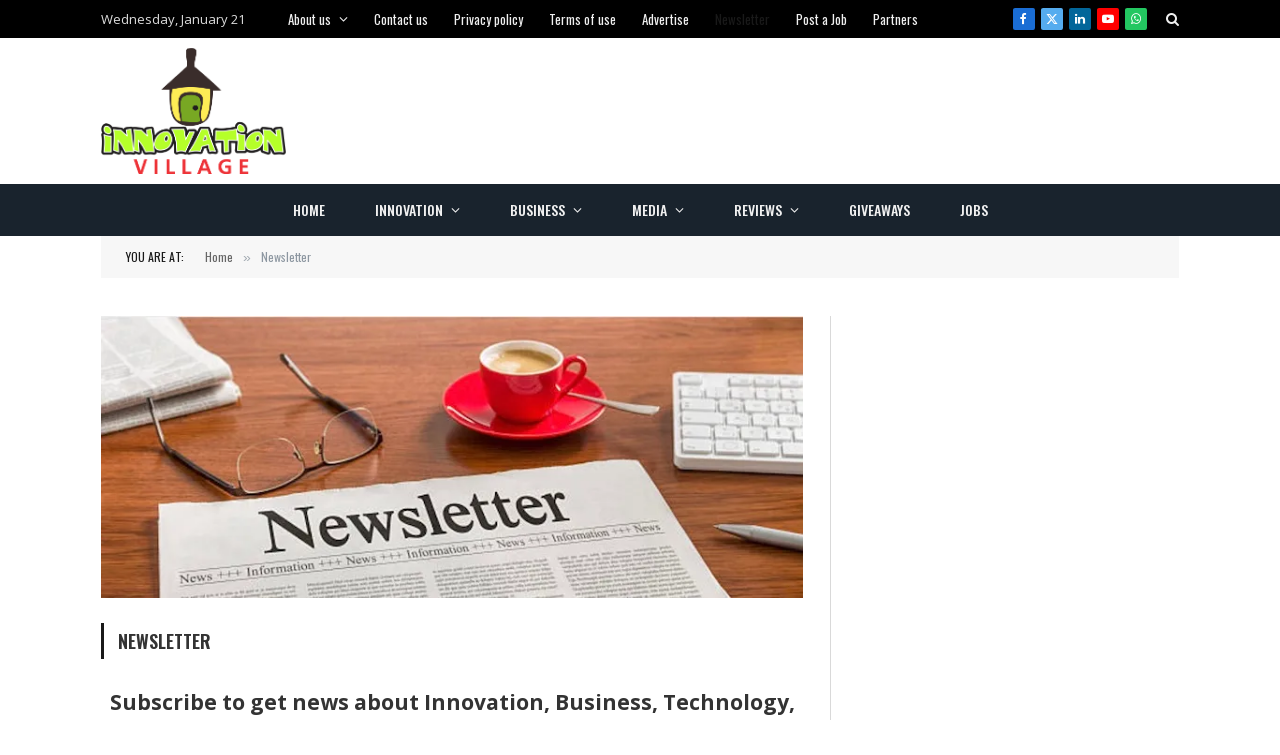

--- FILE ---
content_type: text/html; charset=utf-8
request_url: https://www.google.com/recaptcha/api2/aframe
body_size: 252
content:
<!DOCTYPE HTML><html><head><meta http-equiv="content-type" content="text/html; charset=UTF-8"></head><body><script nonce="S8FH97wyNZmnVXr_3GM4RQ">/** Anti-fraud and anti-abuse applications only. See google.com/recaptcha */ try{var clients={'sodar':'https://pagead2.googlesyndication.com/pagead/sodar?'};window.addEventListener("message",function(a){try{if(a.source===window.parent){var b=JSON.parse(a.data);var c=clients[b['id']];if(c){var d=document.createElement('img');d.src=c+b['params']+'&rc='+(localStorage.getItem("rc::a")?sessionStorage.getItem("rc::b"):"");window.document.body.appendChild(d);sessionStorage.setItem("rc::e",parseInt(sessionStorage.getItem("rc::e")||0)+1);localStorage.setItem("rc::h",'1768972439145');}}}catch(b){}});window.parent.postMessage("_grecaptcha_ready", "*");}catch(b){}</script></body></html>